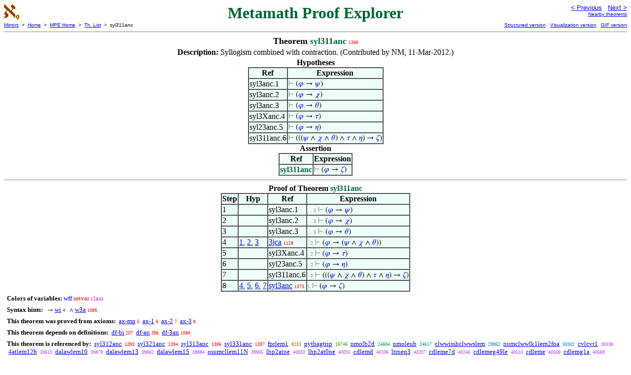

--- FILE ---
content_type: text/html
request_url: https://us.metamath.org/mpeuni/syl311anc.html
body_size: 3423
content:
<!DOCTYPE HTML PUBLIC "-//W3C//DTD HTML 4.01 Transitional//EN"
    "http://www.w3.org/TR/html4/loose.dtd">
<HTML LANG="EN-US">
<HEAD>
<META HTTP-EQUIV="Content-Type" CONTENT="text/html; charset=iso-8859-1">
<META NAME="viewport" CONTENT="width=device-width, initial-scale=1.0">
<STYLE TYPE="text/css">
<!--
img { margin-bottom: -4px }
.r { font-family: "Arial Narrow";
     font-size: x-small;
   }
.i { font-family: "Arial Narrow";
     font-size: x-small;
     color: gray;
   }
-->
</STYLE>
<STYLE TYPE="text/css">
<!--
  .setvar { color: red; }
  .wff { color: blue; }
  .class { color: #C3C; }
  .symvar { border-bottom:1px dotted;color:#C3C}
  .typecode { color: gray }
  .hidden { color: gray }
  @font-face {
    font-family: XITSMath-Regular;
    src: url(xits-math.woff);
  }
  .math { font-family: XITSMath-Regular }
-->
</STYLE>
<LINK href="mmset.css" title="mmset"
    rel="stylesheet" type="text/css">
<LINK href="mmsetalt.css" title="mmsetalt"
    rel="alternate stylesheet" type="text/css">
<TITLE>syl311anc - Metamath Proof Explorer</TITLE>
<LINK REL="shortcut icon" HREF="favicon.ico" TYPE="image/x-icon">
</HEAD>
<BODY BGCOLOR="#FFFFFF">
<TABLE BORDER=0 CELLSPACING=0 CELLPADDING=0 WIDTH="100%">
  <TR>
    <TD ALIGN=LEFT VALIGN=TOP WIDTH="25%"><A HREF=
    "mmset.html"><IMG SRC="mm.gif"
      BORDER=0
      ALT="MPE Home"
      TITLE="MPE Home"
      HEIGHT=32 WIDTH=32 ALIGN=TOP STYLE="margin-bottom:0px"></A>
    </TD>
    <TD ALIGN=CENTER COLSPAN=2 VALIGN=TOP><FONT SIZE="+3" COLOR="#006633"><B>
Metamath Proof Explorer
      </B></FONT></TD>
    <TD ALIGN=RIGHT VALIGN=TOP WIDTH="25%">
      <FONT SIZE=-1 FACE=sans-serif>
      <A HREF="syl131anc.html">
      &lt; Previous</A>&nbsp;&nbsp;
      <A HREF="syl33anc.html">Next &gt;</A>
      </FONT><FONT FACE=sans-serif SIZE=-2>
      <BR><A HREF="mmtheorems14.html#syl311anc">Nearby theorems</A>
      </FONT>
    </TD>
  </TR>
  <TR>
    <TD COLSPAN=2 ALIGN=LEFT VALIGN=TOP><FONT SIZE=-2
      FACE=sans-serif>
      <A HREF="../mm.html">Mirrors</A>&nbsp; &gt;
      &nbsp;<A HREF="../index.html">Home</A>&nbsp; &gt;
      &nbsp;<A HREF="mmset.html">MPE Home</A>&nbsp; &gt;
      &nbsp;<A HREF="mmtheorems.html">Th. List</A>&nbsp; &gt;
      &nbsp;syl311anc
      </FONT>
    </TD>
    <TD COLSPAN=2 ALIGN=RIGHT VALIGN=TOP>
      <FONT SIZE=-2 FACE=sans-serif>
<A HREF="http://metamath.tirix.org/mpests/syl311anc.html">Structured
version</A>&nbsp;&nbsp; <A
HREF="https://expln.github.io/metamath/asrt/syl311anc.html">Visualization
version</A>&nbsp;&nbsp; 
      <A HREF="../mpegif/syl311anc.html">GIF version</A>
      </FONT>
    </TD>
  </TR>
</TABLE>
<HR NOSHADE SIZE=1>
<CENTER><B><FONT SIZE="+1">Theorem <FONT
COLOR="#006633">syl311anc</FONT></FONT></B>&nbsp;<SPAN CLASS=r
STYLE="color:#F70900">1386</SPAN></CENTER>
<CENTER><TABLE><TR><TD ALIGN=LEFT><B>Description: </B>Syllogism combined with
contraction.  (Contributed by NM,
         11-Mar-2012.)</TD></TR></TABLE></CENTER>

<CENTER><TABLE BORDER CELLSPACING=0 BGCOLOR="#EEFFFA"
SUMMARY="Hypotheses">
<CAPTION><B>Hypotheses</B></CAPTION>
<TR><TH>Ref
</TH><TH>Expression</TH></TR>
<TR ALIGN=LEFT><TD>syl3anc.1</TD><TD>
<SPAN CLASS=math><SPAN CLASS=hidden STYLE="color:gray">&#8866; </SPAN>(<SPAN
CLASS=wff STYLE="color:blue">&#x1D711;</SPAN> &rarr; <SPAN CLASS=wff
STYLE="color:blue">&#x1D713;</SPAN>)</SPAN></TD></TR>
<TR ALIGN=LEFT><TD>syl3anc.2</TD><TD>
<SPAN CLASS=math><SPAN CLASS=hidden STYLE="color:gray">&#8866; </SPAN>(<SPAN
CLASS=wff STYLE="color:blue">&#x1D711;</SPAN> &rarr; <SPAN CLASS=wff
STYLE="color:blue">&#x1D712;</SPAN>)</SPAN></TD></TR>
<TR ALIGN=LEFT><TD>syl3anc.3</TD><TD>
<SPAN CLASS=math><SPAN CLASS=hidden STYLE="color:gray">&#8866; </SPAN>(<SPAN
CLASS=wff STYLE="color:blue">&#x1D711;</SPAN> &rarr; <SPAN CLASS=wff
STYLE="color:blue">&#x1D703;</SPAN>)</SPAN></TD></TR>
<TR ALIGN=LEFT><TD>syl3Xanc.4</TD><TD>
<SPAN CLASS=math><SPAN CLASS=hidden STYLE="color:gray">&#8866; </SPAN>(<SPAN
CLASS=wff STYLE="color:blue">&#x1D711;</SPAN> &rarr; <SPAN CLASS=wff
STYLE="color:blue">&#x1D70F;</SPAN>)</SPAN></TD></TR>
<TR ALIGN=LEFT><TD>syl23anc.5</TD><TD>
<SPAN CLASS=math><SPAN CLASS=hidden STYLE="color:gray">&#8866; </SPAN>(<SPAN
CLASS=wff STYLE="color:blue">&#x1D711;</SPAN> &rarr; <SPAN CLASS=wff
STYLE="color:blue">&#x1D702;</SPAN>)</SPAN></TD></TR>
<TR ALIGN=LEFT><TD>syl311anc.6</TD><TD>
<SPAN CLASS=math><SPAN CLASS=hidden STYLE="color:gray">&#8866; </SPAN>(((<SPAN
CLASS=wff STYLE="color:blue">&#x1D713;</SPAN> &and; <SPAN CLASS=wff
STYLE="color:blue">&#x1D712;</SPAN> &and; <SPAN CLASS=wff
STYLE="color:blue">&#x1D703;</SPAN>) &and; <SPAN CLASS=wff
STYLE="color:blue">&#x1D70F;</SPAN> &and; <SPAN CLASS=wff
STYLE="color:blue">&#x1D702;</SPAN>) &rarr; <SPAN CLASS=wff
STYLE="color:blue">&#x1D701;</SPAN>)</SPAN></TD></TR>
</TABLE></CENTER>
<CENTER><TABLE BORDER CELLSPACING=0 BGCOLOR="#EEFFFA"
SUMMARY="Assertion">
<CAPTION><B>Assertion</B></CAPTION>
<TR><TH>Ref
</TH><TH>Expression</TH></TR>
<TR ALIGN=LEFT><TD><FONT COLOR="#006633"><B>syl311anc</B></FONT></TD><TD>
<SPAN CLASS=math><SPAN CLASS=hidden STYLE="color:gray">&#8866; </SPAN>(<SPAN
CLASS=wff STYLE="color:blue">&#x1D711;</SPAN> &rarr; <SPAN CLASS=wff
STYLE="color:blue">&#x1D701;</SPAN>)</SPAN></TD></TR>
</TABLE></CENTER>


<HR NOSHADE SIZE=1>
<CENTER><TABLE BORDER CELLSPACING=0 BGCOLOR="#EEFFFA"
SUMMARY="Proof of theorem">
<CAPTION><B>Proof of Theorem <FONT
   COLOR="#006633">syl311anc</FONT></B></CAPTION>
<TR><TH>Step</TH><TH>Hyp</TH><TH>Ref
</TH><TH>Expression</TH></TR>
<TR ALIGN=LEFT><TD>1</TD><TD>&nbsp;</TD><TD>syl3anc.1</TD><TD><A NAME="1"></A>
<SPAN CLASS=i>. . 3</SPAN>
<SPAN CLASS=math><SPAN CLASS=hidden STYLE="color:gray">&#8866; </SPAN>(<SPAN
CLASS=wff STYLE="color:blue">&#x1D711;</SPAN> &rarr; <SPAN CLASS=wff
STYLE="color:blue">&#x1D713;</SPAN>)</SPAN></TD></TR>
<TR ALIGN=LEFT><TD>2</TD><TD>&nbsp;</TD><TD>syl3anc.2</TD><TD><A NAME="2"></A>
<SPAN CLASS=i>. . 3</SPAN>
<SPAN CLASS=math><SPAN CLASS=hidden STYLE="color:gray">&#8866; </SPAN>(<SPAN
CLASS=wff STYLE="color:blue">&#x1D711;</SPAN> &rarr; <SPAN CLASS=wff
STYLE="color:blue">&#x1D712;</SPAN>)</SPAN></TD></TR>
<TR ALIGN=LEFT><TD>3</TD><TD>&nbsp;</TD><TD>syl3anc.3</TD><TD><A NAME="3"></A>
<SPAN CLASS=i>. . 3</SPAN>
<SPAN CLASS=math><SPAN CLASS=hidden STYLE="color:gray">&#8866; </SPAN>(<SPAN
CLASS=wff STYLE="color:blue">&#x1D711;</SPAN> &rarr; <SPAN CLASS=wff
STYLE="color:blue">&#x1D703;</SPAN>)</SPAN></TD></TR>
<TR ALIGN=LEFT><TD>4</TD><TD><A HREF="#1">1</A>, <A HREF="#2">2</A>, <A
HREF="#3">3</A></TD><TD><A HREF="3jca.html"
TITLE="Join consequents with conjunction. (Contributed by NM, 9-Apr-1994.)">3jca</A>&nbsp;<SPAN
CLASS=r STYLE="color:#F80700">1128</SPAN></TD><TD><A NAME="4"></A>
<SPAN CLASS=i>. 2</SPAN>
<SPAN CLASS=math><SPAN CLASS=hidden STYLE="color:gray">&#8866; </SPAN>(<SPAN
CLASS=wff STYLE="color:blue">&#x1D711;</SPAN> &rarr; (<SPAN CLASS=wff
STYLE="color:blue">&#x1D713;</SPAN> &and; <SPAN CLASS=wff
STYLE="color:blue">&#x1D712;</SPAN> &and; <SPAN CLASS=wff
STYLE="color:blue">&#x1D703;</SPAN>))</SPAN></TD></TR>
<TR ALIGN=LEFT><TD>5</TD><TD>&nbsp;</TD><TD>syl3Xanc.4</TD><TD><A NAME="5"></A>
<SPAN CLASS=i>. 2</SPAN>
<SPAN CLASS=math><SPAN CLASS=hidden STYLE="color:gray">&#8866; </SPAN>(<SPAN
CLASS=wff STYLE="color:blue">&#x1D711;</SPAN> &rarr; <SPAN CLASS=wff
STYLE="color:blue">&#x1D70F;</SPAN>)</SPAN></TD></TR>
<TR ALIGN=LEFT><TD>6</TD><TD>&nbsp;</TD><TD>syl23anc.5</TD><TD><A NAME="6"></A>
<SPAN CLASS=i>. 2</SPAN>
<SPAN CLASS=math><SPAN CLASS=hidden STYLE="color:gray">&#8866; </SPAN>(<SPAN
CLASS=wff STYLE="color:blue">&#x1D711;</SPAN> &rarr; <SPAN CLASS=wff
STYLE="color:blue">&#x1D702;</SPAN>)</SPAN></TD></TR>
<TR ALIGN=LEFT><TD>7</TD><TD>&nbsp;</TD><TD>syl311anc.6</TD><TD><A
NAME="7"></A>
<SPAN CLASS=i>. 2</SPAN>
<SPAN CLASS=math><SPAN CLASS=hidden STYLE="color:gray">&#8866; </SPAN>(((<SPAN
CLASS=wff STYLE="color:blue">&#x1D713;</SPAN> &and; <SPAN CLASS=wff
STYLE="color:blue">&#x1D712;</SPAN> &and; <SPAN CLASS=wff
STYLE="color:blue">&#x1D703;</SPAN>) &and; <SPAN CLASS=wff
STYLE="color:blue">&#x1D70F;</SPAN> &and; <SPAN CLASS=wff
STYLE="color:blue">&#x1D702;</SPAN>) &rarr; <SPAN CLASS=wff
STYLE="color:blue">&#x1D701;</SPAN>)</SPAN></TD></TR>
<TR ALIGN=LEFT><TD>8</TD><TD><A HREF="#4">4</A>, <A HREF="#5">5</A>, <A
HREF="#6">6</A>, <A HREF="#7">7</A></TD><TD><A HREF="syl3anc.html"
TITLE="Syllogism combined with contraction. (Contributed by NM, 11-Mar-2012.)">syl3anc</A>&nbsp;<SPAN
CLASS=r STYLE="color:#F70900">1373</SPAN></TD><TD><A NAME="8"></A>
<SPAN CLASS=i>1</SPAN>
<SPAN CLASS=math><SPAN CLASS=hidden STYLE="color:gray">&#8866; </SPAN>(<SPAN
CLASS=wff STYLE="color:blue">&#x1D711;</SPAN> &rarr; <SPAN CLASS=wff
STYLE="color:blue">&#x1D701;</SPAN>)</SPAN></TD></TR>
</TABLE></CENTER>
<CENTER><TABLE CELLSPACING=5><TR><TD ALIGN=LEFT><FONT SIZE=-1><B>Colors of
variables:</B>  <SPAN CLASS=wff STYLE="color:blue;font-style:normal">wff</SPAN>
<SPAN CLASS=setvar STYLE="color:red;font-style:normal">setvar</SPAN> <SPAN
CLASS=class STYLE="color:#C3C;font-style:normal">class</SPAN></FONT></TD></TR>
<TR><TD ALIGN=LEFT><FONT SIZE=-1><B>Syntax hints:</B>  &nbsp;<SPAN CLASS=math>
&rarr; </SPAN><A HREF="wi.html">wi</A>&nbsp;<SPAN CLASS=r
STYLE="color:#FA0000">4</SPAN> &nbsp;<SPAN CLASS=math> &and; </SPAN><A
HREF="w3a.html">w3a</A>&nbsp;<SPAN CLASS=r
STYLE="color:#F80700">1086</SPAN></FONT></TD></TR>
<TR><TD ALIGN=LEFT><FONT SIZE=-1><B>This theorem was proved from axioms:</B>
&nbsp;<A HREF="ax-mp.html">ax-mp</A>&nbsp;<SPAN CLASS=r
STYLE="color:#FA0000">5</SPAN> &nbsp;<A HREF="ax-1.html">ax-1</A>&nbsp;<SPAN
CLASS=r STYLE="color:#FA0000">6</SPAN> &nbsp;<A
HREF="ax-2.html">ax-2</A>&nbsp;<SPAN CLASS=r STYLE="color:#FA0000">7</SPAN>
&nbsp;<A HREF="ax-3.html">ax-3</A>&nbsp;<SPAN CLASS=r
STYLE="color:#FA0000">8</SPAN></FONT></TD></TR>
<TR><TD ALIGN=LEFT><FONT SIZE=-1><B>This theorem depends on definitions:</B>
&nbsp;<A HREF="df-bi.html">df-bi</A>&nbsp;<SPAN CLASS=r
STYLE="color:#FA0100">207</SPAN> &nbsp;<A
HREF="df-an.html">df-an</A>&nbsp;<SPAN CLASS=r STYLE="color:#FA0200">396</SPAN>
&nbsp;<A HREF="df-3an.html">df-3an</A>&nbsp;<SPAN CLASS=r
STYLE="color:#F80700">1088</SPAN></FONT></TD></TR>
<TR><TD ALIGN=LEFT><FONT SIZE=-1><B>This theorem is referenced by:</B> &nbsp;<A
HREF="syl312anc.html">syl312anc</A>
&nbsp;<SPAN CLASS=r STYLE="color:#F70900">1393</SPAN> &nbsp;<A
HREF="syl321anc.html">syl321anc</A>
&nbsp;<SPAN CLASS=r STYLE="color:#F70900">1394</SPAN> &nbsp;<A
HREF="syl313anc.html">syl313anc</A>
&nbsp;<SPAN CLASS=r STYLE="color:#F70900">1396</SPAN> &nbsp;<A
HREF="syl331anc.html">syl331anc</A>
&nbsp;<SPAN CLASS=r STYLE="color:#F70900">1397</SPAN> &nbsp;<A
HREF="fprlem1.html">fprlem1</A>
&nbsp;<SPAN CLASS=r STYLE="color:#BB6400">8233</SPAN> &nbsp;<A
HREF="pythagtrip.html">pythagtrip</A>
&nbsp;<SPAN CLASS=r STYLE="color:#4B8E00">16746</SPAN> &nbsp;<A
HREF="nmolb2d.html">nmolb2d</A>
&nbsp;<SPAN CLASS=r STYLE="color:#009158">24604</SPAN> &nbsp;<A
HREF="nmoleub.html">nmoleub</A>
&nbsp;<SPAN CLASS=r STYLE="color:#009158">24617</SPAN> &nbsp;<A
HREF="clwwisshclwwslem.html">clwwisshclwwslem</A>
&nbsp;<SPAN CLASS=r STYLE="color:#0086D1">29962</SPAN> &nbsp;<A
HREF="numclwwlk1lem2foa.html">numclwwlk1lem2foa</A>
&nbsp;<SPAN CLASS=r STYLE="color:#0084DB">30302</SPAN> &nbsp;<A
HREF="cvlcvr1.html">cvlcvr1</A>
&nbsp;<SPAN CLASS=r STYLE="color:#AA4BFF">39338</SPAN> &nbsp;<A
HREF="4atlem12b.html">4atlem12b</A>
&nbsp;<SPAN CLASS=r STYLE="color:#AD48FF">39610</SPAN> &nbsp;<A
HREF="dalawlem10.html">dalawlem10</A>
&nbsp;<SPAN CLASS=r STYLE="color:#B045FF">39879</SPAN> &nbsp;<A
HREF="dalawlem13.html">dalawlem13</A>
&nbsp;<SPAN CLASS=r STYLE="color:#B045FF">39882</SPAN> &nbsp;<A
HREF="dalawlem15.html">dalawlem15</A>
&nbsp;<SPAN CLASS=r STYLE="color:#B045FF">39884</SPAN> &nbsp;<A
HREF="osumcllem11N.html">osumcllem11N</A>
&nbsp;<SPAN CLASS=r STYLE="color:#B044FF">39965</SPAN> &nbsp;<A
HREF="lhp2atne.html">lhp2atne</A>
&nbsp;<SPAN CLASS=r STYLE="color:#B143FF">40033</SPAN> &nbsp;<A
HREF="lhp2at0ne.html">lhp2at0ne</A>
&nbsp;<SPAN CLASS=r STYLE="color:#B143FF">40035</SPAN> &nbsp;<A
HREF="cdlemd.html">cdlemd</A>
&nbsp;<SPAN CLASS=r STYLE="color:#B341FF">40206</SPAN> &nbsp;<A
HREF="ltrneq3.html">ltrneq3</A>
&nbsp;<SPAN CLASS=r STYLE="color:#B341FF">40207</SPAN> &nbsp;<A
HREF="cdleme7d.html">cdleme7d</A>
&nbsp;<SPAN CLASS=r STYLE="color:#B340FF">40245</SPAN> &nbsp;<A
HREF="cdlemeg49le.html">cdlemeg49le</A>
&nbsp;<SPAN CLASS=r STYLE="color:#B63DFF">40510</SPAN> &nbsp;<A
HREF="cdleme.html">cdleme</A>
&nbsp;<SPAN CLASS=r STYLE="color:#B63DFF">40559</SPAN> &nbsp;<A
HREF="cdlemg1a.html">cdlemg1a</A>
&nbsp;<SPAN CLASS=r STYLE="color:#B63DFF">40569</SPAN> &nbsp;<A
HREF="ltrniotavalbN.html">ltrniotavalbN</A>
&nbsp;<SPAN CLASS=r STYLE="color:#B63CFF">40583</SPAN> &nbsp;<A
HREF="cdlemg44.html">cdlemg44</A>
&nbsp;<SPAN CLASS=r STYLE="color:#B83BFF">40732</SPAN> &nbsp;<A
HREF="cdlemk19.html">cdlemk19</A>
&nbsp;<SPAN CLASS=r STYLE="color:#B939FF">40868</SPAN> &nbsp;<A
HREF="cdlemk27-3.html">cdlemk27-3</A>
&nbsp;<SPAN CLASS=r STYLE="color:#B939FF">40906</SPAN> &nbsp;<A
HREF="cdlemk33N.html">cdlemk33N</A>
&nbsp;<SPAN CLASS=r STYLE="color:#B939FF">40908</SPAN> &nbsp;<A
HREF="cdlemk34.html">cdlemk34</A>
&nbsp;<SPAN CLASS=r STYLE="color:#B939FF">40909</SPAN> &nbsp;<A
HREF="cdlemk49.html">cdlemk49</A>
&nbsp;<SPAN CLASS=r STYLE="color:#BA38FE">40950</SPAN> &nbsp;<A
HREF="cdlemk53a.html">cdlemk53a</A>
&nbsp;<SPAN CLASS=r STYLE="color:#BA38FE">40954</SPAN> &nbsp;<A
HREF="cdlemk19u.html">cdlemk19u</A>
&nbsp;<SPAN CLASS=r STYLE="color:#BA38FE">40969</SPAN> &nbsp;<A
HREF="cdlemk56w.html">cdlemk56w</A>
&nbsp;<SPAN CLASS=r STYLE="color:#BA38FE">40972</SPAN> &nbsp;<A
HREF="dia2dimlem4.html">dia2dimlem4</A>
&nbsp;<SPAN CLASS=r STYLE="color:#BB36FE">41066</SPAN> &nbsp;<A
HREF="dih1dimatlem0.html">dih1dimatlem0</A>
&nbsp;<SPAN CLASS=r STYLE="color:#BE33FD">41327</SPAN> &nbsp;<A
HREF="itsclc0yqe.html">itsclc0yqe</A>
&nbsp;<SPAN CLASS=r STYLE="color:#EB009B">48766</SPAN> &nbsp;<A
HREF="itsclinecirc0.html">itsclinecirc0</A>
&nbsp;<SPAN CLASS=r STYLE="color:#EB009B">48778</SPAN> &nbsp;<A
HREF="itsclinecirc0b.html">itsclinecirc0b</A>
&nbsp;<SPAN CLASS=r STYLE="color:#EB009B">48779</SPAN> &nbsp;<A
HREF="inlinecirc02plem.html">inlinecirc02plem</A>
&nbsp;<SPAN CLASS=r STYLE="color:#EB009A">48791</SPAN></FONT></TD></TR>
</TABLE></CENTER>
<TABLE BORDER=0 WIDTH="100%">
<TR><TD WIDTH="25%">&nbsp;</TD>
<TD ALIGN=CENTER VALIGN=BOTTOM>
<FONT SIZE=-2 FACE=sans-serif>
Copyright terms:
<A HREF="../copyright.html#pd">Public domain</A>
</FONT></TD><TD ALIGN=RIGHT VALIGN=BOTTOM WIDTH="25%">
<FONT SIZE=-2 FACE=sans-serif>
<A HREF="http://validator.w3.org/check?uri=referer">
W3C validator</A>
</FONT></TD></TR></TABLE>
</BODY></HTML>
